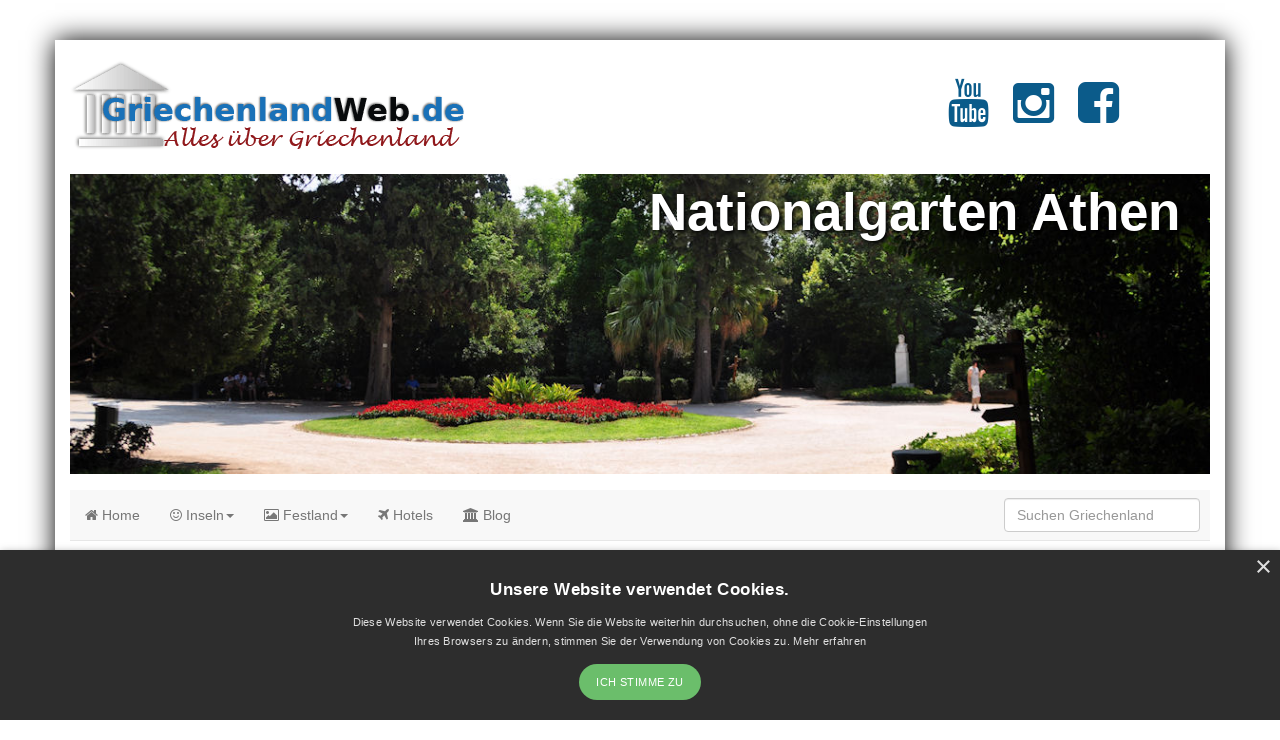

--- FILE ---
content_type: text/html; charset=UTF-8
request_url: https://www.griechenlandweb.de/orte/nationalgarten-athen-attika.php
body_size: 7571
content:

<!DOCTYPE HTML>
<html lang="DE">
<head>
<base href="https://www.griechenlandweb.de/" />
<meta name="viewport" content="width=device-width, initial-scale=1.0">
<meta charset="utf-8">
<title>Nationalgarten Athen Attika | Urlaub in Nationalgarten Athen Griechenland</title>
<meta name="description" content="Informationen &uuml;ber Nationalgarten Athen (Attika Zentralgriechenland). Sehenswürdigkeiten, Tipps, Fotos, Videos, Wetter und Klima, Hotels."/>
<meta name="keywords" content="Nationalgarten Athen, Urlaub, Attika, Zentralgriechenland, Griechenland, Tipps, hotels, resort, insel, informationen, Zentralgriechenland"/>
<meta property="og:image" content="https://www.grieksegids.nl/fotos/athene/athene1200/stad-athene-014.jpg" />
<meta name="language" content="DE"/>
<link rel="alternate" hreflang="de-AT" href="https://www.griechenlandweb.at/orte/nationalgarten-athen-attika.php" />
<meta name="robots" content="all"/>
<meta property="og:type" content="website" />
<link href="https://www.greeceguide.co.uk/css/bootstrap-3.3.7.css" rel="stylesheet" type="text/css">
<script src="js/jquery-1.11.3.min.js"></script>
<link rel="stylesheet" type="text/css" href="styles/jorgos.css" />
<link rel="stylesheet" type="text/css" href="fontawesome/css/font-awesome.min.css" />
<!-- Add fancyBox main JS and CSS files -->
<script type="text/javascript" src="fancyBox/source/jquery.fancybox.js"></script>
<link rel="stylesheet" type="text/css" href="fancyBox/source/jquery.fancybox.css" media="screen" />
<script type="text/javascript">
		$(document).ready(function() {

			$('.fancybox').fancybox();

			$(".fancybox-effects-a").fancybox({
				helpers: {
					title : {
						type : 'outside'
					},
					overlay : {
						speedOut : 0
					}
				}
			});



			$('.fancybox-thumbs').fancybox({
				prevEffect : 'none',
				nextEffect : 'none',

				closeBtn  : false,
				arrows    : false,
				nextClick : true,

				helpers : {
					thumbs : {
						width  : 50,
						height : 50
					}
				}
			});

		});
	</script>
<!-- Global site tag (gtag.js) - Google Analytics -->
<script async src="https://www.googletagmanager.com/gtag/js?id=UA-1430694-14"></script>
<script>
  window.dataLayer = window.dataLayer || [];
  function gtag(){dataLayer.push(arguments);}
  gtag('js', new Date());

  gtag('config', 'UA-1430694-14',{'anonymize_ip':true});


</script>

<!--Start Cookie Script--> <script type="text/javascript" charset="UTF-8" src="//cookie-script.com/s/61fec4a707d50105d8645235c097eee5.js"></script> <!--End Cookie Script-->

<script src="js/bootstrap-3.3.7.js"></script>
<!-- HTML5 shim and Respond.js for IE8 support of HTML5 elements and media queries -->
<!-- WARNING: Respond.js doesn't work if you view the page via file:// -->
<!--[if lt IE 9]>
<script src="https://oss.maxcdn.com/html5shiv/3.7.2/html5shiv.min.js"></script>
<script src="https://oss.maxcdn.com/respond/1.4.2/respond.min.js"></script>
<![endif]-->

</head>

<body data-spy="scroll" data-target=".nav-container">
<div class="container">
<!--Hier begint backgroundimage-->
 <div class="row">
      <div class="col-md-12">
          
      <div class="row">
        <div class="col-lg-9 col-md-9"><br>
<a href="https://www.griechenlandweb.de/">
    <img src="https://www.griechenlandweb.de/backgrounds/griechenlandweb-logo.png" alt="GriechenlandWeb.de, alles &uuml;ber Griechenland" /><br>
</a>
<br>
</div>
        <div class="col-lg-3 col-md-3 hidden-sm hidden-xs"><br>
<br>
<a href="https://www.youtube.com/channel/UC1m4FTUzlBEfU6sWYX-vf9w" title="YouTube GriechenlandWeb.de" target="_blank"><i class="fa fa-youtube" style="font-size:48px;color:#0b5b8a;"></i></a>&nbsp;&nbsp;&nbsp;&nbsp;&nbsp;&nbsp;<a href="https://www.instagram.com/griechenlandweb/" title="Instagram GriechenlandWeb.de" target="_blank"><i class="fa fa-instagram" style="font-size:48px;color:#0b5b8a"></i></a>&nbsp;&nbsp;&nbsp;&nbsp;&nbsp;&nbsp;<a href="https://www.facebook.com/griechenlandweb/" title="Facebook GriechenlandWeb.de" target="_blank"><i class="fa fa-facebook-square" style="font-size:48px;color:#0b5b8a"></i></a></div>
        
      </div>
    </div>
</div>
<script defer data-domain="griechenlandweb.de" src="https://plausible.io/js/script.file-downloads.hash.outbound-links.pageview-props.revenue.tagged-events.js"></script>
<script>window.plausible = window.plausible || function() { (window.plausible.q = window.plausible.q || []).push(arguments) }</script>


  <div class="row">
    
    <div class="col-md-12"> 
      
      <div style="background-image: url(https://www.grieksegids.nl/fotos/athene/athene1200/stad-athene-014.jpg); -webkit-background-size: cover; background-repeat: no-repeat; background-position:0 -300px; height: 300px; width: 100%; float:center; cursor: pointer;" onclick="location.href='https://www.griechenlandweb.de/';">
        <div align="right" class="schaduw"><b>Nationalgarten Athen</b>&nbsp;&nbsp;</div>
        
        </div>
      </div>
  </div>
  
  <div class="row">
    <div class="col-md-12">
      </div>
  </div>
    
            
<!--Hier eindigt backgrounimage-->
   <div class="row">
    <div class="col-xs-12">
      <nav id="top-nav" class="navbar navbar-default navbar-static-top" role="navigation">
        <div class="navbar-header">
          <button type="button" class="navbar-toggle" data-toggle="collapse" data-target="#bs3-navbar-collapse-1"> <span class="sr-only">Toggle navigation</span> <span class="icon-bar"></span> <span class="icon-bar"></span> <span class="icon-bar"></span></button>  <a href="https://www.griechenlandweb.de/" class="navbar-brand  visible-xs-block hidden-sm hidden-md hidden-lg">
GriechenlandWeb.de
</a>
         </div>
        <div class="collapse navbar-collapse" id="bs3-navbar-collapse-1">
          <ul class="nav navbar-nav">
            <li><a href="https://www.griechenlandweb.de/" title="Alles &uuml;ber Griechenland"><i class="fa fa-home"></i> Home</a></li>
            <li class="dropdown"> <a href="https://www.griechenlandweb.de/griechische-inseln.php" title="Griechische Inseln" class="dropdown-toggle" data-toggle="dropdown"><i class="fa fa-smile-o"></i> Inseln<b class="caret"></b></a>
              <ul class="dropdown-menu">
               <li><a href="https://www.griechenlandweb.de/griechische-inseln.php" title="Griechische Inseln"><i class="fa fa-smile-o"></i> Inseln</a></li>
                <li class="divider"></li>
                <li><a href="https://www.griechenlandweb.de/regionen/kreta.php" title="Kreta"><i class="fa fa-smile-o"></i> Kreta</a></li>
                <li class="divider"></li>
                <li><a href="https://www.griechenlandweb.de/regionen/ionische-inseln.php"  title="Ionian Islands"><i class="fa fa-smile-o"></i> Ionische Inseln</a></li>
                <li class="divider"></li>
                <li><a href="https://www.griechenlandweb.de/regionen/kykladen.php" title="Die Kykladen"><i class="fa fa-smile-o"></i> Kykladen</a></li>
                <li class="divider"></li>
                <li><a href="https://www.griechenlandweb.de/regionen/dodekanes.php" title="Dodekanes"><i class="fa fa-smile-o"></i> Dodekanes</a></li>
                 <li class="divider"></li>
                <li><a href="https://www.griechenlandweb.de/regionen/sporaden.php" title="Sporaden Griechenland"><i class="fa fa-smile-o"></i> Sporaden</a></li>
                <li class="divider"></li>
                <li><a href="https://www.griechenlandweb.de/regionen/aegaische-inseln.php" title="&Auml;g&auml;ische Inseln"><i class="fa fa-smile-o"></i> &Auml;g&auml;ische Inseln</a></li>
                              <li class="divider"></li>
                <li><a href="https://www.griechenlandweb.de/regionen/saronische-inseln.php" title="Saronische Inseln"><i class="fa fa-smile-o"></i> Saronische Insel</a></li>
            </ul>            
            <li class="dropdown"> <a href="https://www.griechenlandweb.de/griechische-festland.php" title="Griechisches Festland" class="dropdown-toggle" data-toggle="dropdown"><i class="fa fa-picture-o"></i> Festland<b class="caret"></b></a>
              <ul class="dropdown-menu">
                <li><a href="https://www.griechenlandweb.de/griechenland/attika.php" title="Attika Griechenland"><i class="fa fa-picture-o"></i> Attika</a></li>
                <li class="divider"></li>
                <li><a href="https://www.griechenlandweb.de/regionen/thessalien.php" title="Thessalien Griechenland"><i class="fa fa-picture-o"></i> Thessalien</a></li>
                <li class="divider"></li>
                <li><a href="https://www.griechenlandweb.de/regionen/epirus.php" title="Epirus Griechenland"><i class="fa fa-picture-o"></i> Epirus</a></li>
                <li class="divider"></li>
                <li><a href="https://www.griechenlandweb.de/regionen/peloponnes.php" title="Peloponnes Griechenland"><i class="fa fa-picture-o"></i> Peloponnes</a></li>
                <li class="divider"></li>
                <li><a href="https://www.griechenlandweb.de/regionen/makedonien.php" title="Makedonia Griechenland"><i class="fa fa-picture-o"></i> Makedonien</a></li>
                <li class="divider"></li>
                <li><a href="https://www.griechenlandweb.de/regionen/zentralgriechenland.php" title="Central Griechenland"><i class="fa fa-picture-o"></i> Zentralgriechenland</a></li>
             <li class="divider"></li>
                <li><a href="https://www.griechenlandweb.de/regionen/thrakien.php" title="Thrakien"><i class="fa fa-picture-o"></i> Thrakien</a></li>
              </ul>
            </li>
              <li><a href="https://www.griechenlandweb.de/hotels/" title="Reisen Griechenland"><i class="fa fa-plane"></i> Hotels</a></li>
              <li><a href="https://www.griechenlandweb.de/griechenland-weblog/" title="Weblog GriechenlandWeb.de"><i class="fa fa-bank"></i> Blog</a></li>
          </ul>
          <form class="navbar-form navbar-right" role="search" action="https://www.griechenlandweb.de/suchen.php">
            <div class="form-group">
              <input type="text" name="searchquery" class="form-control" placeholder="Suchen Griechenland">
            </div>
          </form>
        </div>
      </nav>
    </div>
  </div>  <!--Hier begint het middelste deel-->
   <div class="row">
     <div class="col-md-12">
     </div>
   </div>
   <div class="row">
       <div class="col-md-6 col-sm-9 col-sm-push-3">
         <div class="row">
             <div class="col-md-12">
       <div class="breadcrumb alert-info"><a href="https://www.griechenlandweb.de/">Griechenland</a>&nbsp;/ <a href="https://www.griechenlandweb.de/griechische-festland.php" title="Griechische Festland Griechenland">Griechische Festland</a>&nbsp;/&nbsp;<a href="https://www.griechenlandweb.de/regionen/zentralgriechenland.php">Zentralgriechenland</a>&nbsp;/&nbsp;<a href="https://www.griechenlandweb.de/griechenland/attika.php">Attika</a> /&nbsp;Nationalgarten Athen</div>
             </div>
         </div>
        <div class="row">
              <div class="col-md-12">
                <div class="btn-group btn-xl btn-group-collapse btn-group-justified">
                  
										
 					
	    <a href="https://www.griechenlandweb.de/hotels/" class="btn btn-grieksegids"><i class="fa fa-plane"></i> Griechenland Hotels</a>
									
                </div>
          </div>
        </div>
         <div class="row">
           <div class="col-md-12"><br>

             <h1>Nationalgarten Athen - Attika</h1>
             <p><strong>Nationalgarten. </strong>Der Nationalgarten (Ethnikos Kipos) befindet sich hinter dem Zappeion und ist von hier aus zu erreichen. Die anderen Eing&auml;nge befinden sich auf der Stra&szlig;e Amalias, Herod Aticcus Stra&szlig;e und der Haupteingang befindet sich in der Vassil Sofias Stra&szlig;e. Der &quot;Park&quot; ist eine gr&uuml;ne Oase von etwa 40 Hektar Land inmitten einer Betonstadt. Dieser &quot;Garten&quot; wurde 1838 zum ersten Mal angelegt und musste der Garten des k&ouml;niglichen Palastes sein. Auf dem Grundst&uuml;ck befinden sich ein kleiner Zoo, eine Cafeteria, Spielpl&auml;tze, ein botanisches Museum, ein See und eine Kinderbibliothek.</p>


<!-- Begin photogallery gallery destinations -->
          
 <p>    
  <h2>Fotos  Nationalgarten Athen - Bilder Nationalgarten Athen</h2>
  
            <div class="row text-center">
               
                                    <a class="fancybox" href="https://www.grieksegids.nl/fotos/grieksegidsinfo-fotomap/athene/1200pix/athene-griekenland-162.jpg" data-fancybox-group="gallery" title="GriechenlandWeb.de Nationalgarten Athen - Markt in Zappeion Megaron Athene - Foto GriechenlandWeb.de"><img src="https://www.grieksegids.nl/fotos/grieksegidsinfo-fotomap/athene/150pix/athene-griekenland-162-mid-sm.jpg" alt="GriechenlandWeb.de Markt in Zappeion Megaron Athene - Foto GriechenlandWeb.de" class="fotoid" width="100" height="72" /></a>
                                      <a class="fancybox" href="https://www.grieksegids.nl/fotos/grieksegidsinfo-fotomap/athene/1200pix/athene-griekenland-169.jpg" data-fancybox-group="gallery" title="GriechenlandWeb.de Nationalgarten Athen - Ethnikos Kipos - de Nationale Tuinen van Athene - Foto GriechenlandWeb.de"><img src="https://www.grieksegids.nl/fotos/grieksegidsinfo-fotomap/athene/150pix/athene-griekenland-169-mid-sm.jpg" alt="GriechenlandWeb.de Ethnikos Kipos - de Nationale Tuinen van Athene - Foto GriechenlandWeb.de" class="fotoid" width="100" height="72" /></a>
                                      <a class="fancybox" href="https://www.grieksegids.nl/fotos/athene/athene1200/stad-athene-015.jpg" data-fancybox-group="gallery" title="GriechenlandWeb.de Nationalgarten Athen - Ethnikos Kipos - Nationale Tuin Athene foto 2 - Foto GriechenlandWeb.de"><img src="https://www.grieksegids.nl/fotos/athene/athene150/stad-athene-015.jpg" alt="GriechenlandWeb.de Ethnikos Kipos - Nationale Tuin Athene foto 2 - Foto GriechenlandWeb.de" class="fotoid" width="100" height="72" /></a>
                                      <a class="fancybox" href="https://www.grieksegids.nl/fotos/athene/athene1200/stad-athene-013.jpg" data-fancybox-group="gallery" title="GriechenlandWeb.de Nationalgarten Athen - Palmbomen Ethnikos Kipos - Nationale tuin Athene - Foto GriechenlandWeb.de"><img src="https://www.grieksegids.nl/fotos/athene/athene150/stad-athene-013.jpg" alt="GriechenlandWeb.de Palmbomen Ethnikos Kipos - Nationale tuin Athene - Foto GriechenlandWeb.de" class="fotoid" width="100" height="72" /></a>
                                      <a class="fancybox" href="https://www.grieksegids.nl/fotos/grieksegidsinfo-fotomap/athene/1200pix/athene-griekenland-158.jpg" data-fancybox-group="gallery" title="GriechenlandWeb.de Nationalgarten Athen - Zappeion Athene - Foto GriechenlandWeb.de"><img src="https://www.grieksegids.nl/fotos/grieksegidsinfo-fotomap/athene/150pix/athene-griekenland-158-mid-sm.jpg" alt="GriechenlandWeb.de Zappeion Athene - Foto GriechenlandWeb.de" class="fotoid" width="100" height="72" /></a>
                                      <a class="fancybox" href="https://www.grieksegids.nl/fotos/grieksegidsinfo-fotomap/athene/1200pix/athene-griekenland-163.jpg" data-fancybox-group="gallery" title="GriechenlandWeb.de Nationalgarten Athen - De binnenplaats van het Zappeion Megaron - Foto GriechenlandWeb.de"><img src="https://www.grieksegids.nl/fotos/grieksegidsinfo-fotomap/athene/150pix/athene-griekenland-163-mid-sm.jpg" alt="GriechenlandWeb.de De binnenplaats van het Zappeion Megaron - Foto GriechenlandWeb.de" class="fotoid" width="100" height="72" /></a>
                                      <a class="fancybox" href="https://www.grieksegids.nl/fotos/athene/athene1200/stad-athene-017.jpg" data-fancybox-group="gallery" title="GriechenlandWeb.de Nationalgarten Athen - Zappeion Paleis Athene - Foto 2 - Foto GriechenlandWeb.de"><img src="https://www.grieksegids.nl/fotos/athene/athene150/stad-athene-017.jpg" alt="GriechenlandWeb.de Zappeion Paleis Athene - Foto 2 - Foto GriechenlandWeb.de" class="fotoid" width="100" height="72" /></a>
                                      <a class="fancybox" href="https://www.grieksegids.nl/fotos/athene/athene1200/stad-athene-018.jpg" data-fancybox-group="gallery" title="GriechenlandWeb.de Nationalgarten Athen - Zappeion Paleis Athene - Foto 3 - Foto GriechenlandWeb.de"><img src="https://www.grieksegids.nl/fotos/athene/athene150/stad-athene-018.jpg" alt="GriechenlandWeb.de Zappeion Paleis Athene - Foto 3 - Foto GriechenlandWeb.de" class="fotoid" width="100" height="72" /></a>
                                      <a class="fancybox" href="https://www.grieksegids.nl/fotos/grieksegidsinfo-fotomap/athene/1200pix/athene-griekenland-161.jpg" data-fancybox-group="gallery" title="GriechenlandWeb.de Nationalgarten Athen - Tentoonstelling in Zappeion Megaron - Foto GriechenlandWeb.de"><img src="https://www.grieksegids.nl/fotos/grieksegidsinfo-fotomap/athene/150pix/athene-griekenland-161-mid-sm.jpg" alt="GriechenlandWeb.de Tentoonstelling in Zappeion Megaron - Foto GriechenlandWeb.de" class="fotoid" width="100" height="72" /></a>
                                      <a class="fancybox" href="https://www.grieksegids.nl/fotos/athene/athene1200/stad-athene-016.jpg" data-fancybox-group="gallery" title="GriechenlandWeb.de Nationalgarten Athen - Zappeion Paleis Athene - Foto 1 - Foto GriechenlandWeb.de"><img src="https://www.grieksegids.nl/fotos/athene/athene150/stad-athene-016.jpg" alt="GriechenlandWeb.de Zappeion Paleis Athene - Foto 1 - Foto GriechenlandWeb.de" class="fotoid" width="100" height="72" /></a>
                                      <a class="fancybox" href="https://www.grieksegids.nl/fotos/grieksegidsinfo-fotomap/athene/1200pix/athene-griekenland-160.jpg" data-fancybox-group="gallery" title="GriechenlandWeb.de Nationalgarten Athen - Het Zappeion Megaron in Athene - Foto GriechenlandWeb.de"><img src="https://www.grieksegids.nl/fotos/grieksegidsinfo-fotomap/athene/150pix/athene-griekenland-160-mid-sm.jpg" alt="GriechenlandWeb.de Het Zappeion Megaron in Athene - Foto GriechenlandWeb.de" class="fotoid" width="100" height="72" /></a>
                                      <a class="fancybox" href="https://www.grieksegids.nl/fotos/athene/athene1200/stad-athene-014.jpg" data-fancybox-group="gallery" title="GriechenlandWeb.de Nationalgarten Athen - Ethnikos Kipos - Nationale Tuin Athene foto 1 - Foto GriechenlandWeb.de"><img src="https://www.grieksegids.nl/fotos/athene/athene150/stad-athene-014.jpg" alt="GriechenlandWeb.de Ethnikos Kipos - Nationale Tuin Athene foto 1 - Foto GriechenlandWeb.de" class="fotoid" width="100" height="72" /></a>
                   
              <br>
            </div> 

              <p align="center"><a class="btn btn-more-images" href="https://www.griechenlandweb.de/bilder-griechenland/nationalgarten-athen-attika.php">
          <span class="fa fa-camera"></span> mehr Bilder von  Nationalgarten Athen&raquo;</a>

 </p>
               
<!-- Einde photogallery gallery destinations -->

             
               
               
	<!-- Begin photogallery gallery prefecture -->
    <!-- Einde photogallery gallery prefecture -->	   
         
              <div class="row">
                 <div class="col-sm-12">  
                 <!--Hier begint het Vakanties regio deel-->
        
                   <!--Hier begint het Vakantiedeel heel Griekenland-->
 
                </div>
              </div>   
                 
           
           
<div class="row"> 
               <div class="col-xs-12 hidden-md hidden-lg"></div>
             </div>
             
              <div class="row"> 
               <div class="col-xs-12 hidden-md hidden-lg"><div class="row">
          <div class="col-sm-12">
            
          </div>
        </div></div>
             </div>
             
   
               
             <div class="row">
                <div class="col-md-12">
			  <br>
			  </div>
             </div>
             
              <div class="alert alert-warning" role="alert">
                <div> 
                      <div class="row">
                        <h2>
                          <div class="weertitel">Das Wetter Nationalgarten Athen (Attika)</div> </h2>
                      </div>                  
                   
                   <div class="row">
                    
                                                                      
                  </div>                
                </div>

              </div>
              
              <div class="panel panel-info">
               <div class="panel-heading">
                   Durchschnittstemperatur  Nationalgarten Athen               </div>
               <div class="panel-body text-center"><span class="btn btn-danger klimaat_button">Januar<br>
                 &deg;C
               </span><span class="btn btn-warning klimaat_button">Februar<br>9.2&deg;C</span><span class="btn btn-success klimaat_button">M&auml;rz<br>11.5&deg;C</span><span class="btn btn-info klimaat_button">April<br>15.1&deg;C</span><span class="btn btn-warning klimaat_button">Mai<br>20.3&deg;C</span><span class="btn btn-danger klimaat_button">Juni<br>24.7&deg;C</span><span class="btn btn-info klimaat_button">Juli<br>27.1&deg;C</span><span class="btn btn-success klimaat_button">August<br>26.9&deg;C</span><span class="btn btn-info klimaat_button">September<br>23.0&deg;C</span><span class="btn btn-warning klimaat_button">Oktober<br>17.9&deg;C</span><span class="btn btn-danger klimaat_button">November<br>13.1&deg;C</span><span class="btn btn-primary klimaat_button">Dezember<br>9.6&deg;C</span></div>
             </div>
              
             <p>
             <h2>Nationalgarten Athen in anderen Sprachen<br>
               <br>
             </h2>
             <ul>
	<li><a href="https://www.grieksegids.nl/athene/nationale-tuin-athene.php" title="tuin Attica" target="_blank"><img alt="tuin" src="https://www.grieksegids.nl/logos/Nederland.png" style="width: 21px; height: 14px; margin-left: 5px; margin-right: 5px;">tuin (GriekseGids.nl)</a><br>
	&nbsp;</li>
	<li><a href="https://www.grieksegids.be/athene/nationale-tuin-athene.php" title="tuin Attica" target="_blank"><img alt="tuin" src="https://www.grieksegids.nl/logos/Belgie.png" style="width: 21px; height: 14px; margin-left: 5px; margin-right: 5px;">tuin (GriekseGids.be)</a><br>
	&nbsp;</li>
	<li><a href="https://www.justgreece.com/destinations/national-gardens-athens-attica.php" target="_blank" title="National Garden Athens Attica"><img alt="National Garden Athens" src="https://www.grieksegids.nl/logos/USA.png" style="width: 21px; height: 14px; margin-left: 5px; margin-right: 5px;">National Garden Athens (JustGreece.com)</a><br>
	&nbsp;</li>
    	<li><a href="https://www.greeceguide.co.uk/destinations/national-gardens-athens-attica.php" target="_blank" title="National Garden Athens Attica"><img alt="National Garden Athens" src="https://www.grieksegids.nl/logos/UK.png" style="width: 21px; height: 14px; margin-left: 5px; margin-right: 5px;">National Garden Athens (GreeceGuide.co.uk)</a></li>
</ul><br>

               </p>
              
             <h2>Attika: Wo auf der Karte liegt Nationalgarten Athen?<br />
             </h2>
<img src="https://www.griechenlandweb.de/karte/orte/nationale-tuin-athene.png" alt="Karte Nationalgarten Athen"/>
            
            
            
<div class="copyred" align="center"> <em>Die Karte von Attika</em> (©GriechenlandWeb.de)<br>
  <br>
</div>
             <div class="row">
              
             </div>
           </div>
         </div>
         <div class="row">
           <div class="col-md-12"><br>
             <br>
           </div>
         </div>
         
         <div class="row">
           <div class="col-md-12"></div>
         </div>
      </div>
      
      
<div class="col-md-3 col-md-pull-6 col-sm-3 col-sm-pull-9">
          <div class="row"> 
             <div class="col-md-12"> 
               <div class="panel panel-primary">
                <div class="panel-heading">
                  <h3 class="panel-title">Attika</h3>
                </div>
                <div class="list-group1"> 
                  
                   
                                    <a href="https://www.griechenlandweb.de/orte/akademie-von-athen-attika.php" title="Academie Athen Attika" class="list-group-item">Academie Athen</a>
                                      <a href="https://www.griechenlandweb.de/orte/akropolis-athen-attika.php" title="Akropolis Athen Attika" class="list-group-item">Akropolis Athen</a>
                                      <a href="https://www.griechenlandweb.de/orte/akropolis-museum-attika.php" title="Akropolis Museum Attika" class="list-group-item">Akropolis Museum</a>
                                      <a href="https://www.griechenlandweb.de/orte/agora-athen-attika.php" title="Alte Markt Athen Attika" class="list-group-item">Alte Markt Athen</a>
                                      <a href="https://www.griechenlandweb.de/orte/arios-pagos-athen-attika.php" title="Areopag Athen Attika" class="list-group-item">Areopag Athen</a>
                                      <a href="https://www.griechenlandweb.de/orte/athen-attika.php" title="Athen Attika" class="list-group-item">Athen</a>
                                      <a href="https://www.griechenlandweb.de/orte/universitat-bibliothek-attika.php" title="Athener Trilogie Attika" class="list-group-item">Athener Trilogie</a>
                                      <a href="https://www.griechenlandweb.de/orte/dionysos-theater-athen-attika.php" title="Dionysostheater Athen Attika" class="list-group-item">Dionysostheater Athen</a>
                                      <a href="https://www.griechenlandweb.de/orte/filopappos-huegel-athen-attika.php" title="Filopappos-Hügel Attika" class="list-group-item">Filopappos-Hügel</a>
                                      <a href="https://www.griechenlandweb.de/orte/flughafen-athen-attika.php" title="Flughafen Athen Attika" class="list-group-item">Flughafen Athen</a>
                                      <a href="https://www.griechenlandweb.de/orte/hadrianstor-athen-attika.php" title="Hadrianstor Attika" class="list-group-item">Hadrianstor</a>
                                      <a href="https://www.griechenlandweb.de/orte/herodes-atticus-athen-attika.php" title="Herodes Atticus Athen Attika" class="list-group-item">Herodes Atticus Athen</a>
                                      <a href="https://www.griechenlandweb.de/orte/likavitos-attika.php" title="Lykavittos Athen Attika" class="list-group-item">Lykavittos Athen</a>
                                      <a href="https://www.griechenlandweb.de/orte/monastiraki-athen-attika.php" title="Monastiraki Athen Attika" class="list-group-item">Monastiraki Athen</a>
                                      <a href="https://www.griechenlandweb.de/orte/nationalgarten-athen-attika.php" title="Nationalgarten Athen Attika" class="list-group-item">Nationalgarten Athen</a>
                                      <a href="https://www.griechenlandweb.de/orte/omonia-platz-athen-attika.php" title="Omonia-Platz Athen Attika" class="list-group-item">Omonia-Platz Athen</a>
                                      <a href="https://www.griechenlandweb.de/orte/panathinaiko-stadion.php" title="Panathenäisches Stadion Attika" class="list-group-item">Panathenäisches Stadion</a>
                                      <a href="https://www.griechenlandweb.de/orte/parnitha-attika.php" title="Parnitha Attika" class="list-group-item">Parnitha</a>
                                      <a href="https://www.griechenlandweb.de/orte/piraeus-attika.php" title="Piräus Attika" class="list-group-item">Piräus</a>
                                      <a href="https://www.griechenlandweb.de/orte/plaka-athen-attika.php" title="Plaka Athen Attika" class="list-group-item">Plaka Athen</a>
                                      <a href="https://www.griechenlandweb.de/orte/pnyx-athen-attika.php" title="Pnyx Athen Attika" class="list-group-item">Pnyx Athen</a>
                                      <a href="https://www.griechenlandweb.de/orte/forum-romanum-athen-attika.php" title="Römische Agora Athen Attika" class="list-group-item">Römische Agora Athen</a>
                                      <a href="https://www.griechenlandweb.de/orte/sounion-attika.php" title="Sounion Attika" class="list-group-item">Sounion</a>
                                      <a href="https://www.griechenlandweb.de/orte/griechisches-parlament-syntagma-platz.php" title="Syntagmaplatz Attika" class="list-group-item">Syntagmaplatz</a>
                                      <a href="https://www.griechenlandweb.de/orte/zappeion-athen-attika.php" title="Zappeion Athen Attika" class="list-group-item">Zappeion Athen</a>
                                      <a href="https://www.griechenlandweb.de/orte/die-athener-markthalle-attika.php" title="Zentralmarkt Athen Attika" class="list-group-item">Zentralmarkt Athen</a>
                                      <a href="https://www.griechenlandweb.de/orte/zeustempel-athen-attika.php" title="Zeus Tempel Attika" class="list-group-item">Zeus Tempel</a>
                     
          
          
                </div>
              </div>
              <div class="panel panel-primary">
              
                <div class="panel-heading">
                  <h3 class="panel-title">Urlaub in Griechenland</h3>
                  
                </div>
                <div class="list-group1"> 
                   <div align="center"><br />
  
  

  <p><a href="https://ds1.nl/c/?wi=46154&si=1860&li=1288019&ws=" rel="nofollow" target="_blank"><img src="https://b.ds1.nl/1860/1288019/index.php?wi=46154&si=1860&li=1288019&ws=" alt="" style="max-width:100%;height:auto;border:none;" /></a></p><br /><br>


  
  <p><!-- BEGIN Banner -->
  
  <a href="https://www.booking.com/country/gr.de.html?aid=1371338" rel="nofollow" target="_blank"><img src="https://www.justgreece.com//images/advert/booking-120x600.jpg" alt="" style="max-width:100%;height:auto;border:none;" /></a>
<!-- END Banner -->
 </p><br />
<br />

</div>

               </div>
              </div>
             </div>
          </div>
          <div class="row"> 
         
    
          </div>
     </div>
   
       
   

     <div class="col-md-3 col-sm-12 hidden-xs">
        <div class="row">
          <div class="col-md-12"></div>
        </div>
         <div class="row">
            <div class="col-md-12">
           <div class="panel panel-primary">
    <div class="panel-heading">
      <h3 class="panel-title">Griechenland</h3>
    </div>   
  <div class="panel-body text-center"> 
		<a href="https://www.tomagazaki.nl" target="_blank"><img width="250" height="250" src="https://www.griechenlandweb.de/banner/to-magazaki-griechischer-webshop.jpg" alt="Der griechischer Webshop To Magazaki" class="lazy img-thumbnail img-fluid mb-md-3 mb-sm-3 mx-2" title="Der griechischer Webshop - To Magazaki"></a><br><br>

<a href="http://mikk.ro/2eC" target="_blank" rel=nofollow><img src="https://www.griechenlandweb.de/bilder/banner-aegean-160x600.jpg" alt="Aegean Airlines Griechenland"/></a>
<br>
<br>	  
<a href="http://mikk.ro/2eV" target="_blank" rel=nofollow><img src="https://www.griechenlandweb.de/bilder/lets-ferry-de.jpg" alt="Lets Ferry Griechenland"/></a>
<br>
	 
	 </div>  
  </div>




            </div>
          
       </div>  
         <div class="row">
          <div class="col-sm-12 hidden-sm"></div>
        </div>  
     </div>
   </div >
   

<!--Hier begint het onderste deel-->

<!--Hier begint de footer-->
  




<div class="row footerbackground"> 
    
    <div class="col-md-3 col-sm-3 col-xs-6 kolomfooter">
        <div><h4>POPUL&Auml;RE GRIECHISCHE INSELN</h4></div>
         <div><a class = "whitelink" href="https://www.griechenlandweb.de/regionen/kreta.php" title="Kreta Urlaub" alt="Kreta Urlaub">Kreta</a></div>
         <div><a class = "whitelink" href="https://www.griechenlandweb.de/griechenland/rhodos.php" title="Rhodos Urlaub" alt="Rhodos Urlaub">Rhodos</a></div>
          <div><a class = "whitelink" href="https://www.griechenlandweb.de/griechenland/santorin.php" title="Santorini Urlaub" alt"Santorini Urlaub">Santorin</a></div>
         <div><a class = "whitelink" href="https://www.griechenlandweb.de/griechenland/mykonos.php" title="Mykonos Urlaub" alt="Mykonos Urlaub">Mykonos</a></div>
         <div><a class = "whitelink" href="https://www.griechenlandweb.de/griechenland/korfu.php" title="Korfu Urlaub" alt="Korfu Urlaub">Korfu</a></div>
         <div><a class = "whitelink" href="https://www.griechenlandweb.de/griechenland/samos.php" title="Samos Urlaub" alt="Samos Urlaub">Samos</a></div>        
         <div><a class = "whitelink" href="https://www.griechenlandweb.de/griechenland/kos.php" title="Kos Urlaub" alt="Kos Urlaub">Kos</a></div>
         <div><a class = "whitelink" href="https://www.griechenlandweb.de/griechenland/zakynthos.php" title="Zakynthos Urlaub" alt="Zakynthos Urlaub">Zakynthos</a></div>
         <div><a class = "whitelink" href="https://www.griechenlandweb.de/griechenland/lefkas.php" title="Lefkas Urlaub" alt="Lefkada Urlaub">Lefkas</a></div>
         <div><a class = "whitelink" href="https://www.griechenlandweb.de/griechenland/lesbos.php" title="Lesbos Urlaub" alt=" Urlaub">Lesbos</a></div>      
                   
          <div>&nbsp;</div>   
         
         <div><h4>Griechenland Festland</h4></div>
          <div><a class = "whitelink" href="https://www.griechenlandweb.de/griechenland/chalkidiki.php" title="Chalkidiki Urlaub" alt="Chalkidiki Urlaub">Chalkidiki</a></div>        
           <div><a class = "whitelink" href="https://www.griechenlandweb.de/regionen/peloponnes.php" title="Peloponnes Urlaub" alt="Peloponnese Urlaub">Peloponnes</a></div>        
          <div><a class = "whitelink" href="https://www.griechenlandweb.de/regionen/zentralgriechenland.php" title="Zentralgriechenland" alt="Zentral Griechenland">Zentralgriechenland</a></div>
          <div><a class = "whitelink" href="https://www.griechenlandweb.de/regionen/epirus.php" title="Epirus Urlaub" alt="Epirus Urlaub">Epirus</a></div>
          <div><a class = "whitelink" href="https://www.griechenlandweb.de/regionen/makedonien.php" title="Makedonien Urlaub" alt="Macedonia Urlaub">Makedonien</a></div>
          <div><a class = "whitelink" href="https://www.griechenlandweb.de/regionen/thrakien.php" title="Thrakien Urlaub" alt="Thrace Urlaub">Thrakien</a></div>
           <div><a class = "whitelink" href="https://www.griechenlandweb.de/regionen/thessalien.php" title="Thessalien Urlaub" alt="Thessaly Urlaub">Thessalien</a></div>         
         <div>&nbsp;</div>
                  <div>&nbsp;</div>
                           <div>&nbsp;</div>
    </div>
    
    <div class="col-md-3 col-sm-3 hidden-xs kolomfooter">
         <div><h4>Griechische Inseln</h4></div>
         <div><a class = "whitelink" href="https://www.griechenlandweb.de/griechenland/milos.php" title="Milos Urlaub" alt="Milos Urlaub">Milos</a></div>
         <div><a class = "whitelink" href="https://www.griechenlandweb.de/griechenland/skiathos.php" title="Skiathos Urlaub" alt="Skiathos Urlaub">Skiathos</a></div>         
         <div><a class = "whitelink" href="https://www.griechenlandweb.de/griechenland/skopelos.php" title="Skopelos" lt="Skopelos Urlaub">Skopelos</a></div>
         <div><a class = "whitelink" href="https://www.griechenlandweb.de/griechenland/limnos.php" title="Limnos Urlaub" alt="Limnos Urlaub">Limnos</a></div>
         <div><a class = "whitelink" href="https://www.griechenlandweb.de/griechenland/kefalonia.php" title="Kefalonia Urlaub" alt="Cephalonia Urlaub">Kefalonia</a></div>        
         <div><a class = "whitelink" href="https://www.griechenlandweb.de/griechenland/ios.php" title="Ios Urlaub" alt="Ios Urlaub">Ios</a></div>
         <div><a class = "whitelink" href="https://www.griechenlandweb.de/griechenland/kythira.php" title="Kythira Urlaub" alt="Kythtira Urlaub">Kythira</a></div>        
         <div><a class = "whitelink" href="https://www.griechenlandweb.de/griechenland/evia.php" title="Evia Urlaub" alt="Evia Urlaub">Evia</a></div>  
         <div><a class = "whitelink" href="https://www.griechenlandweb.de/griechenland/karpathos.php" title="Karpathos Urlaub" alt="Karpathos Urlaub">Karpathos</a></div>        
         <div><a class = "whitelink" href="https://www.griechenlandweb.de/griechenland/chios.php" title="=Chios Urlaub" alt="Chios Urlaub">Chios</a></div>                 
                          
          <div>&nbsp; </div>

         <div><h4>Inselgruppe Griechenland</h4></div>
      <div><a class = "whitelink" href="https://www.griechenlandweb.de/regionen/kykladen.php" title="Kykladen Urlaub" alt="Kykladen Urlaub">Kykladen</a></div>
      <div><a class = "whitelink" href="https://www.griechenlandweb.de/regionen/dodekanes.php" title="Dodekanes Urlaub" alt="Dodecanese Urlaub">Dodekanes</a></div>
      <div><a class = "whitelink" href="https://www.griechenlandweb.de/regionen/sporaden.php" title="Sporaden Urlaub" alt="Sporades Urlaub">Sporaden</a></div>
            <div><a class = "whitelink" href="https://www.griechenlandweb.de/regionen/aegaische-inseln.php" title="&Auml;g&auml;ische Inseln" alt="Ägäische Inseln">&Auml;g&auml;ische Inseln</a></div>
      <div><a class = "whitelink" href="https://www.griechenlandweb.de/regionen/saronische-inseln.php" title="Saronische Inseln" alt="Saronische Inseln">Saronische Inseln</a></div>
      <div><a class = "whitelink" href="https://www.griechenlandweb.de/regionen/ionische-inseln.php" title="Ionische Inseln Urlaub" alt="Ionian Islands Urlaub">Ionische Inseln</a></div>
  
         <div>&nbsp;</div>   
  </div>
    
    <div class="col-md-3 col-sm-3 col-xs-6 kolomfooter">
            <div>
              <h4>Mehr Griechische Inseln</h4></div>
         <div><a class = "whitelink" href="https://www.griechenlandweb.de/griechenland/folegandros.php" title="Folegandros Urlaub" alt="Folegandros Urlaub">Folegandros</a></div>
         <div><a class = "whitelink" href="https://www.griechenlandweb.de/griechenland/kastelorizo.php" title="Kastelorizo Urlaub" alt="Kastelorizo Urlaub">Kastelorizo</a></div>         
         <div><a class = "whitelink" href="https://www.griechenlandweb.de/griechenland/chalki.php" title="Chalki"  alt="Halki Urlaub">Chalki</a></div>
         <div><a class = "whitelink" href="https://www.griechenlandweb.de/griechenland/symi.php" title="Symi Urlaub" alt="Symi Urlaub">Symi</a></div>
         <div><a class = "whitelink" href="https://www.griechenlandweb.de/griechenland/syros.php" title="Syros Urlaub" alt="Syros Urlaub">Syros</a></div>        
         <div><a class = "whitelink" href="https://www.griechenlandweb.de/griechenland/tinos.php" title="Tinos Urlaub" alt="Tinos Urlaub">Tinos</a></div>
         <div><a class = "whitelink" href="https://www.griechenlandweb.de/griechenland/andros.php" title="Andros Urlaub" alt="Andros Urlaub">Andros</a></div>        
         <div><a class = "whitelink" href="https://www.griechenlandweb.de/griechenland/skyros.php" title="Skyros Urlaub" alt="Skyros Urlaub">Skyros</a></div>
         <div><a class = "whitelink" href="https://www.griechenlandweb.de/griechenland/aegina.php" title="Aegina Urlaub" alt="Aegina Urlaub">Aegina</a></div>        
         <div><a class = "whitelink" href="https://www.griechenlandweb.de/griechenland/hydra.php" title="Hydra Urlaub" alt="Hydra Urlaub">Hydra</a></div> 
 
         <div>&nbsp;</div> 
                  
         <div>
           <h4>GriechenlandWeb.de</h4></div>
          <div><a class = "whitelink" href="https://www.griechenlandweb.de/contact.php" title="Contact GriechenlandWeb.de">Kontakt mit GriechenlandWeb.de</a></div>  
              <div><a class = "whitelink" href="https://www.griechenlandweb.de/privacy-policy.php" title="Datenschutzerklarung GriechenlandWeb.de">Datenschutzerklarung</a></div>  
     <div><a class = "whitelink" href="https://www.griechenlandweb.de/griechenlandweb-sitemap.php" title="Sitemap GriechenlandWeb">Sitemap GriechenlandWeb.de</a></div>  
                                        
    </div>
    
    <div class="col-md-3 col-sm-3 hidden-xs kolomfooter">
            <div><h4>Beliebte Reiseziele</h4></div> 
         <div><a class = "whitelink" href="https://www.griechenlandweb.de/orte/athen-attika.php" title="Athen" alt="Athen Urlaub">Athen</a></div>        
         <div><a class = "whitelink" href="https://www.griechenlandweb.de/regionen/thessaloniki.php" title="Thessaloniki city trip Urlaub" alt="Thessaloniki Urlaub">Thessaloniki</a></div>
         <div><a class = "whitelink" href="https://www.griechenlandweb.de/orte/rhodos-stadt-rhodos.php" title="Rhodos Stadt" alt="Rhodes city Urlaub">Rhodos Stadt</a></div>  
         <div><a class = "whitelink" href="https://www.griechenlandweb.de/regionen/chania-kreta.php" title="Chania Kreta Urlaub" alt="Chania Kreta Urlaub">Chania Kreta</a></div>    
         <div><a class = "whitelink" href="https://www.griechenlandweb.de/orte/naoussa-paros.php" title="Naoussa trip Urlaub" alt="Naoussa Urlaub">Naoussa auf Paros</a></div>    
         <div><a class = "whitelink" href="https://www.griechenlandweb.de/regionen/rethymnon-kreta.php" title="Rethymno Kreta Urlaub" alt="Rethymno Crete Urlaub">Rethymno Kreta</a></div> 
         <div><a class = "whitelink" href="https://www.griechenlandweb.de/orte/naxos-stadt-naxos.php" title="Naxos Stadt Urlaub" alt="Naxos Stadt Urlaub">Naxos Stadt</a></div>    
          <div><a class = "whitelink" href="https://www.griechenlandweb.de/orte/parga-preveza.php" title="Parga Urlaub">Parga in Epirus</a></div>    
          <div><a class = "whitelink" href="https://www.griechenlandweb.de/orte/oia-santorini.php" title="Oia Santorin Urlaub">Oia Santorini</a></div>
          <div><a class = "whitelink" href="https://www.griechenlandweb.de/orte/molyvos-lesbos.php" title="Molyvos Lesbos Urlaub">Molyvos Lesbos</a></div>                 
         <div>&nbsp;</div> 
         
           
        <div><h4>Verwandte Websites</h4></div>
          <div><a class = "whitelink" href="https://www.grieksegids.nl" title="Alles over Griekenland">GriekseGids.nl</a></div>
         <div><a class = "whitelink" href="https://www.grieksegids.be" title="Alles over Griekenland Belgie">GriekseGids.be</a></div>
         <div><a class = "whitelink" href="https://www.greeceguide.co.uk" title="Its all about Greece">GreeceGuide.co.uk</a></div>
         <div><a class = "whitelink" href="https://www.justgreece.com" title="The Greek Travekl Guide">JustGreece.com</a></div>         
        <div><a class = "whitelink" href="http://www.grieksegids.com" title="Griekenland blog van de Griekse Gids">Griekenland weblog</a></div>
        <div><a class = "whitelink" href="http://www.grieksegids.tv/" title="Videos van de Griekse Gids">GriekseGids.TV</a></div>        
        <div><a class = "whitelink" href="https://www.grieksegids.nl/facebook/" title="De Griekse Gids op facebook">GriekseGids Facebook</a></div>
        <div><a class = "whitelink" href="https://www.grieksegids.nl/twitter/" title="De Griekse Gids op twitter">GriekseGids Twitter</a></div>       
    
  </div>
             
</div>
<div class="text-center">&copy; <a href="https://www.griechenlandweb.de/" title="Fotos und Videos Griechernland">GriechenlandWeb.de</a> 2016-2026</div> 
 
<!--Afsluiten container-->
</div>
</body>
</html>
